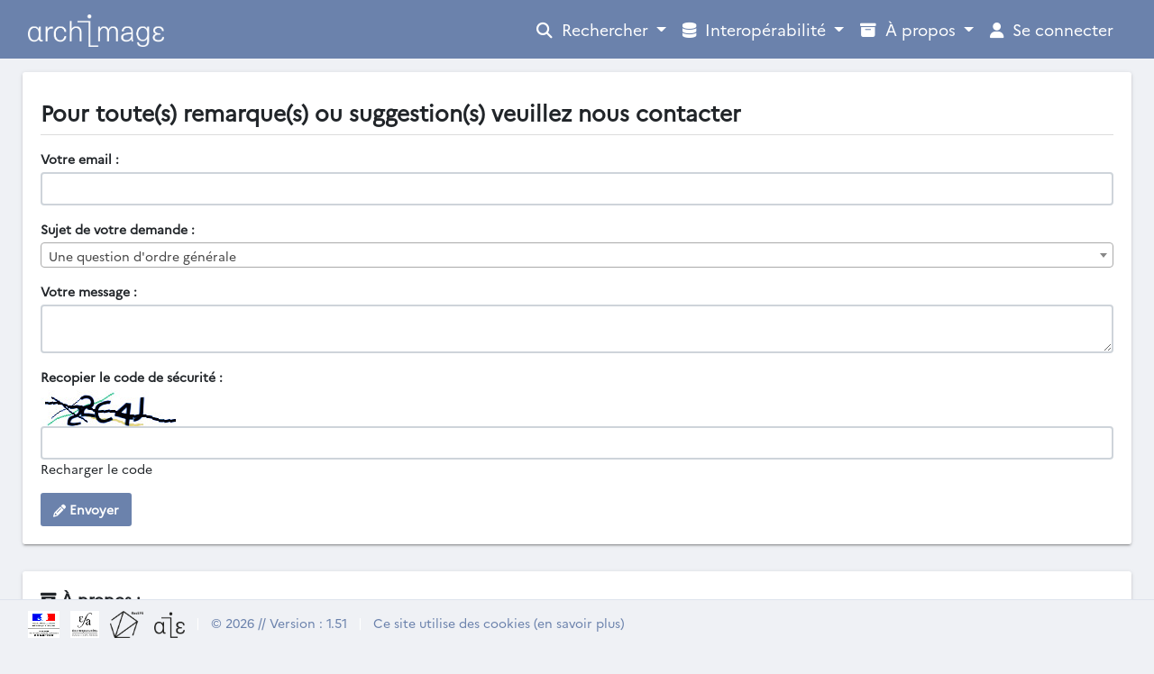

--- FILE ---
content_type: text/html; charset=UTF-8
request_url: https://archimage.efa.gr/?kroute=page_nous_contacter
body_size: 8777
content:
<!DOCTYPE html>            
<html>
    <head>
        <meta name="viewport" content="width=device-width, initial-scale=1.0">
        <meta http-equiv="content-type" content="text/html; charset=UTF-8"/>
        <title>Nous contacter</title>
        <meta name="author" content="K-Web"/>
        <meta name="description" content="K-Web Framework"/>
        <meta name="keywords" content="empty"/>
        <meta property="og:site_name" content="ARCHIMAGE">
        <link rel="stylesheet" type="text/css" href="/?r=css_kache&key=f1d64a2c7ec3269cb75da1869eed4b44" />
        <script src="/?r=js_kache&key=79813f94384dabad6ddee7502868e428"></script>
        <link rel="shortcut icon" type="image/x-icon" href="img/logo/favicon.png"/>
        <link rel="apple-touch-icon" href="img/logo/favicon.png"/>
        

<script>

function reloadImage()
{
    let form=document.getElementById('id_form');
    let reloadImageInput = document.createElement("input");
    reloadImageInput.setAttribute("name", "code_image");
    reloadImageInput.setAttribute("type", "hidden");
    reloadImageInput.setAttribute("value", "code_image");
    form.appendChild(reloadImageInput);
    form.submit();
}

</script>
<script>

  var _paq = _paq || [];
  /* tracker methods like "setCustomDimension" should be called before "trackPageView" */
  _paq.push(["trackPageView"]);
  _paq.push(["enableLinkTracking"]);
  (function() {
    var u="https://analytiques.efa.gr/";
    _paq.push(["setTrackerUrl", u+"p.php"]);
    _paq.push(["setSiteId", "7"]);
    var d=document, g=d.createElement("script"), s=d.getElementsByTagName("script")[0];
    g.type="text/javascript"; g.async=true; g.defer=true; g.src=u+"p.js"; s.parentNode.insertBefore(g,s);
  })();

</script>

    </head>

    <body class=" app sidebar-mini sidenav-toggled ">
<div id="ArchimagePublicNavBar" class="" >
<nav class="navbar navbar-expand-lg navbar-archimage fixed-top app-header">
    <div class="container">
      <a class="navbar-brand" href="/?r=accueil"><img style="height:36px;" src="img/logo/archimage_logo.png"></a>
      <button class="navbar-toggler" type="button" data-toggle="collapse" data-target="#navbarResponsive" aria-controls="navbarResponsive" aria-expanded="false" aria-label="Toggle navigation">
        <span class="navbar-toggler-icon"></span>
      </button>

    <div class="collapse navbar-collapse" id="navbarResponsive">
        <ul class="navbar-nav ml-auto">

<li class="nav-item dropdown">
    <a class="navbar-menu-item nav-link navbar-light dropdown-toggle" href="" data-toggle="dropdown" aria-label="Open Profile Menu">
    <i class="fa fa-search"></i>
    Rechercher
    </a>  

     <ul class="dropdown-menu settings-menu dropdown-menu-left">       
        
<li class="nav-item dropdown">
    <a class="navbar-submenu-item nav-link " href="/?r=recherche_simple" >
    <i class="fa fa-search"></i>
    Recherche simple
    </a>  

</li>

<li class="nav-item dropdown">
    <a class="navbar-submenu-item nav-link " href="/?r=recherche_avancee" >
    <i class="fas fa-search-plus"></i>
    Recherche avancée
    </a>  

</li>

<li class="nav-item dropdown">
    <a class="navbar-submenu-item nav-link " href="/?r=recherche_inventaire" >
    <i class="fab fa-searchengin"></i>
    Recherche par inventaire
    </a>  

</li>

<li class="nav-item dropdown">
    <a class="navbar-submenu-item nav-link " href="/?r=recherche_geo_publique" >
    <i class="fas fa-map-marker-alt"></i>
    Recherche géographique
    </a>  

</li>

<li class="nav-item dropdown">
    <a class="navbar-submenu-item nav-link " href="/?r=recherche_archives_manuscrites" >
    <i class="fab fa-pied-piper"></i>
    Recherche des Archives Manuscrites
    </a>  

</li>

<li class="nav-item dropdown">
    <a class="navbar-submenu-item nav-link " href="/?r=afficher_collections_am_public" >
    <i class="far fa-list-alt"></i>
    Collections des Archives Manuscrites
    </a>  

</li>

<li class="nav-item dropdown">
    <a class="navbar-submenu-item nav-link " href="/?r=recherche_carte_secteurs" >
    <i class="fas fa-vector-square"></i>
    Carte des secteurs
    </a>  

</li>

<li class="nav-item dropdown">
    <a class="navbar-submenu-item nav-link " href="/?r=recherche_publications" >
    <i class="fa-solid fa-book-open"></i>
    Recherche par publications
    </a>  

</li>

<li class="nav-item dropdown">
    <a class="navbar-submenu-item nav-link " href="/?r=dernieres_modifications_public" >
    <i class="fa-regular fa-clock"></i>
    Derniers documents modifiés
    </a>  

</li>

    </ul>
</li>            
            
<li class="nav-item dropdown">
    <a class="navbar-menu-item nav-link navbar-light dropdown-toggle" href="" data-toggle="dropdown" aria-label="Open Profile Menu">
    <i class="fa fa-database"></i>
    Interopérabilité
    </a>  

     <ul class="dropdown-menu settings-menu dropdown-menu-left">       
        
<li class="nav-item dropdown">
    <a class="navbar-submenu-item nav-link " href="/?r=page_modele_donnees" >
    <i class="fas fa-server"></i>
    Modèle de données
    </a>  

</li>

<li class="nav-item dropdown">
    <a class="navbar-submenu-item nav-link " href="/?r=page_format_metadonnees" >
    <i class="fas fa-hdd"></i>
    Formats des métadonnées
    </a>  

</li>

<li class="nav-item dropdown">
    <a class="navbar-submenu-item nav-link " href="/?r=page_licence" >
    <i class="fab fa-creative-commons"></i>
    Licences &amp; FAIR
    </a>  

</li>

<li class="nav-item dropdown">
    <a class="navbar-submenu-item nav-link " href="/?r=page_api" >
    <i class="fas fa-satellite-dish"></i>
    API
    </a>  

</li>

<li class="nav-item dropdown">
    <a class="navbar-submenu-item nav-link " href="/?r=show_oai_pmh_public" >
    <i class="fas fa-eye"></i>
    OAI_PMH
    </a>  

</li>

<li class="nav-item dropdown">
    <a class="navbar-submenu-item nav-link " href="/?r=page_outils" >
    <i class="fas fa-tools"></i>
    Outils
    </a>  

</li>

<li class="nav-item dropdown">
    <a class="navbar-submenu-item nav-link " href="/?r=franceArchives" >
    <i class="fa-solid fa-franc-sign"></i>
    FranceArchives
    </a>  

</li>

    </ul>
</li>            
            
<li class="nav-item dropdown">
    <a class="navbar-menu-item nav-link navbar-light dropdown-toggle" href="" data-toggle="dropdown" aria-label="Open Profile Menu">
    <i class="fa fa-archive"></i>
    À propos
    </a>  

     <ul class="dropdown-menu settings-menu dropdown-menu-left">       
        
<li class="nav-item dropdown">
    <a class="navbar-submenu-item nav-link " href="/?r=page_service_archives" >
    <i class="fa fa-book-open"></i>
    Service des archives
    </a>  

</li>

<li class="nav-item dropdown">
    <a class="navbar-submenu-item nav-link " href="/?r=page_projet_archimage" >
    <i class="fas fa-project-diagram"></i>
    Le projet Archimage
    </a>  

</li>

<li class="nav-item dropdown">
    <a class="navbar-submenu-item nav-link " href="/?r=page_science_ouverte" >
    <i class="fas fa-microscope"></i>
    Science ouverte
    </a>  

</li>

<li class="nav-item dropdown">
    <a class="navbar-submenu-item nav-link " href="/?r=page_cycle_donnees" >
    <i class="fas fa-recycle"></i>
    Cycle de vie des données
    </a>  

</li>

<li class="nav-item dropdown">
    <a class="navbar-submenu-item nav-link " href="/?r=page_acceder_documents" >
    <i class="fa fa-file-contract"></i>
    Accéder aux documents
    </a>  

</li>

<li class="nav-item dropdown">
    <a class="navbar-submenu-item nav-link " href="/?r=page_nous_contacter" >
    <i class="fa fa-address-book"></i>
    Nous contacter
    </a>  

</li>

<li class="nav-item dropdown">
    <a class="navbar-submenu-item nav-link " href="/?r=page_acces_attribues" >
    <i class="fab fa-gg"></i>
    Accès attribués
    </a>  

</li>

<li class="nav-item dropdown">
    <a class="navbar-submenu-item nav-link " href="/?r=page_statistiques_publiques" >
    <i class="fas fa-signal"></i>
    Statistiques des données
    </a>  

</li>

    </ul>
</li>            
            
<li class="nav-item dropdown">
    <a class="navbar-menu-item nav-link" href="/?r=page_se_connecter" >
    <i class="fa fa-user"></i>
    Se connecter
    </a>  
    
</li>

        </ul>
      </div>      
    </div>
</nav>    
    
</div>
<div class="  center-content container" ><form method="post"  id="id_form"     action="https://archimage.efa.gr/?r=page_nous_contacter&envoie_form=1&string_submited_post=1" class=""><div class="tile " ><div class="row " ><div class="col-12 col-lg-12 " ><h3 class="mb-3 line-head " >Pour toute(s) remarque(s) ou suggestion(s) veuillez nous contacter</h3>
</div>
<div class="col-12  mb-1" ><strong>Votre email :</strong> 
</div>
<div class="col-12 " ><div class="form-group row"><div class="col-12 col-sm-12"><input type="email" class="form-control" required="required"  autocomplete="off"  name="email" id="email"  value=""  /></div></div>
</div>
<div class="col-12  mb-1" ><strong>Sujet de votre demande :</strong> 
</div>
<div class="col-12 " ><div class="form-group row"><div class="col-12">
<input type="hidden" name="select_sujet" value="" /> 
<select name="select_sujet" id="select_sujet" class="form-control"     >
    <option  value="Une question d&#039;ordre générale">Une question d&#039;ordre générale</option><option  value="Un problème technique">Un problème technique</option><option  value="Une question relative aux documents">Une question relative aux documents</option><option  value="Autre">Autre</option>
</select>

</div></div>

<script>
$(document).ready(function() 
{
    $("#select_sujet").select2();
    
});
</script>

</div>
<div class="col-12  mb-1" ><strong>Votre message :</strong> 
</div>
<div class="col-12 " ><div class="form-group row"><div class="col-12"><textarea class="form-control" required="required"  name="textArea_Msg" id="textArea_Msg" ></textarea></div></div> 
<script>
$('#textArea_Msg').each(function () 
{
    this.setAttribute('style', 'height:' + (this.scrollHeight) + 'px;overflow-y:hidden;');
}).on('input', function () 
{
    this.style.height = 'auto';
    this.style.height = (this.scrollHeight) + 'px';
});
</script>

</div>
<div class="col-12  mb-1" ><strong>Recopier le code de sécurité :</strong> 
</div>
<div class="col-12 " ><img src="[data-uri]">
<div class="form-group row"><div class="col-12 col-sm-12"><input type="text" class="form-control" required="required"  autocomplete="off"  name="captcha" id="captcha"  value=""  /><a onclick="reloadImage();" >Recharger le code</a> </div></div>
</div>
<div class="col-12 " ><a href="/?r=contact"  ><button  class="btn btn-primary KTitleButton_28913989569703fa3c9dbd "   type="submit" form="id_form"    ><i class="fa fa-pencil"></i>&nbsp;<span class="">Envoyer</span></button></a>
</div>

</div>

</div>

        </form>
<div class=" center-content container tile">

    <h5 class="mb-3 line-head "><i class="fa fa-archive"></i> À propos :</h5>


    <div class="row">

        <div class="col-lg-6">
            <ul>       
                <li class="nav-item dropdown">
                    <a class="navbar-submenu-item nav-link " href="?kroute=page_service_archives">
                        <i class="fa fa-book-open"></i>
                        Service des archives
                    </a>  
                </li>

                <li class="nav-item dropdown">
                    <a class="navbar-submenu-item nav-link " href="?kroute=page_projet_archimage">
                        <i class="fas fa-project-diagram"></i>
                        Le projet Archimage
                    </a>  
                </li>

                <li class="nav-item dropdown">
                    <a class="navbar-submenu-item nav-link " href="?kroute=page_science_ouverte">
                        <i class="fas fa-microscope"></i>
                        Science ouverte
                    </a>  
                </li>
                
                <li class="nav-item dropdown">
                    <a class="navbar-submenu-item nav-link " href="?kroute=page_acces_attribues">
                        <i class="fab fa-gg"></i>
                        Accès attribués
                    </a>  
                </li>
            </ul>    
        </div>
        <div class="col-lg-6">
            <ul> 
                <li class="nav-item dropdown">
                    <a class="navbar-submenu-item nav-link " href="?kroute=page_cycle_donnees">
                        <i class="fas fa-recycle"></i>
                        Cycle de vie des données
                    </a>  
                </li>

                <li class="nav-item dropdown">
                    <a class="navbar-submenu-item nav-link " href="?kroute=page_acceder_documents">
                        <i class="fa fa-file-contract"></i>
                        Accéder aux documents
                    </a>  
                </li>

                <li class="nav-item dropdown">
                    <a class="navbar-submenu-item nav-link " href="?kroute=page_nous_contacter">
                        <i class="fa fa-address-book"></i>
                        Nous contacter
                    </a>  
                </li>
            </ul>
        </div>
    </div>
</div>
</div>
<div class="  right" >
</div>
<div class="  left" >
</div>
<div class="footer-container " ><div class="footer-bar">
    <div class="navbar fixed-bottom footer-div">    
        <div class="container">
            <div class="row">
                <div class="col">
                    <ul class="list-inline mb-1 mt-1">
                        <li class="list-inline-item">
                            <a href="http://www.enseignementsup-recherche.gouv.fr/pid20001/accueil.html" target="_blank">
                                <img src="./img/accueil/logoMinister.gif" alt="">
                            </a>
                        </li>
                        
                        <li class="list-inline-item">
                            <a href="https://www.efa.gr/" target="_blank">
                                <img src="./img/accueil/LOGO_EFA_versionfondsblanc.jpg" alt="" height="30">
                            </a>
                        </li>
                        <li class="list-inline-item">
                            <a href="https://www.efa.gr/" target="_blank">
                                <img src="./img/accueil/EFE_Logo_id-bold-crop.png" alt="" height="30">
                            </a>
                        </li>  
                        <li class="list-inline-item">
                            <a href="https://doc-archimage.efa.gr/" target="_blank">
                                <img src="./img/logo/archimage_logo_footer.png" alt="" height="30">
                            </a>
                        </li>  
                        <li class="list-inline-item"> | </li>                
                        <li class="list-inline-item"><a href="/?r=version_projet">© 2026 // Version : 1.51 </a></li>
                        <li class="list-inline-item"> | </li>
                        <li class="list-inline-item"><a href="/?r=politique_confidentialite">Ce site utilise des cookies (en savoir plus)</a></li>
                    </ul>
                </div>
            </div>
        </div>
    </div>    
</div> 
</div>

    </body>
</html>